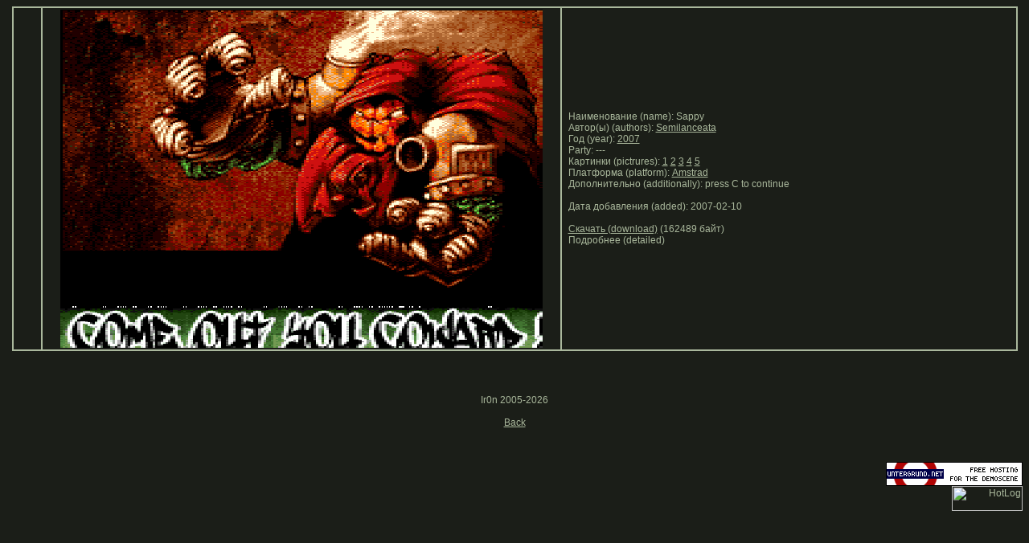

--- FILE ---
content_type: text/html
request_url: https://wod.untergrund.net/detailed.php?n=2406
body_size: 3737
content:
<html>
<head>
<title>WOD - World Of Demos</title>
<meta name="description" content="WOD - World Of Demos">
<META http-equiv="content-type" content="text/html; charset=windows-1251"> 
<meta name="keywords" content="World Of Demos,demo,demos,WOD,wod.untergrund.net,256b,1k,4k,40k,64k,cracktro,demo,dentro,diskmag,intro,invitation,musicdisk,Amiga AGA,Amiga ECS,Amiga PPC,Amstrad CPC,Atari ST,BeOS,Commodore 64,Falcon,MS-Dos,Linux,MacOS,Windows">
<meta HTTP-EQUIV="Pragma" CONTENT="no-cache">
<meta HTTP-EQUIV="Cache-Control" CONTENT="no-cache">
<meta http-equiv="expires" content="Tue, 08 May 2000 00:00:00 GMT">
<meta http-equiv="pragma" content="no-cache">
<link rel="stylesheet" type="text/css" href="st.css">
<link rel="icon" type="image/gif" href="na.gif">
</head>
<script language=javascript>
function OpenWin(url,x,y)
{window.open(url,'Picture','menubar=0,toolbar=0,location=0,directories=0,scrollbars=0,status=0,resizable=0');}
</script>
<body bgcolor="#1B1E18"><p align=center>
<table width=99% border=1 cellspacing=0 cellpadding=2 bordercolor=#aab89c><tr><td align=center width=30></td>
             <td align=center width=640><img src='small/amstrad/2007/s/sappy__5.png'></td>
             <td><p>&nbsp;&nbsp;Наименование (name): Sappy<br>&nbsp;&nbsp;Автор(ы) (authors): <a href=more1.php?a=597>Semilanceata</a><br>&nbsp;&nbsp;Год (year): <a href=more1.php?y=2007>2007</a><br>&nbsp;&nbsp;Party: ---<br>&nbsp;&nbsp;Картинки (pictrures): 
<a href="javascript:OpenWin('open1.php?p=1&n=2406')">1</a> <a href="javascript:OpenWin('open1.php?p=2&n=2406')">2</a> <a href="javascript:OpenWin('open1.php?p=3&n=2406')">3</a> <a href="javascript:OpenWin('open1.php?p=4&n=2406')">4</a> <a href="javascript:OpenWin('open1.php?p=5&n=2406')">5</a> <br>&nbsp;&nbsp;Платформа (platform): <a href=more1.php?pl=Amstrad>Amstrad</a><br>&nbsp;&nbsp;Дополнительно (additionally): press C to continue<br>&nbsp;&nbsp;<br>&nbsp;&nbsp;Дата добавления (added): 2007-02-10<br><br>&nbsp;&nbsp;<a href='amstrad/2007/s/sappy.7z'>Скачать (download)</a> (162489 байт)<br>&nbsp;&nbsp;Подробнее (detailed)</td></tr></table><br><br><br><p align=center>Ir0n 2005-2026<br><br>
<a href=more1.php>Back</a></p>
<br><p align=right>
<a href="http://www.untergrund.net" target="_blank">
<img src="http://www.untergrund.net/banners/unet_banner_170_30.gif" width=170 height=30 alt="untergrund.net - Free hosting for the demoscene" border=0>
</a><br>
<!-- HotLog -->
<script type="text/javascript" language="javascript">
hotlog_js="1.0"; hotlog_r=""+Math.random()+"&s=2017949&im=120&r="+
escape(document.referrer)+"&pg="+escape(window.location.href);
document.cookie="hotlog=1; path=/"; hotlog_r+="&c="+(document.cookie?"Y":"N");
</script>
<script type="text/javascript" language="javascript1.1">
hotlog_js="1.1"; hotlog_r+="&j="+(navigator.javaEnabled()?"Y":"N");
</script>
<script type="text/javascript" language="javascript1.2">
hotlog_js="1.2"; hotlog_r+="&wh="+screen.width+"x"+screen.height+"&px="+
(((navigator.appName.substring(0,3)=="Mic"))?screen.colorDepth:screen.pixelDepth);
</script>
<script type="text/javascript" language="javascript1.3">
hotlog_js="1.3";
</script>
<script type="text/javascript" language="javascript">
hotlog_r+="&js="+hotlog_js;
document.write('<a href="http://click.hotlog.ru/?2017949" target="_top"><img '+
'src="http://hit32.hotlog.ru/cgi-bin/hotlog/count?'+
hotlog_r+'" border="0" width="88" height="31" alt="HotLog"><\/a>');
</script>
<noscript>
<a href="http://click.hotlog.ru/?2017949" target="_top"><img
src="http://hit32.hotlog.ru/cgi-bin/hotlog/count?s=2017949&amp;im=120" border="0"
width="88" height="31" alt="HotLog"></a>
</noscript>
<!-- /HotLog -->
</p>
</html>